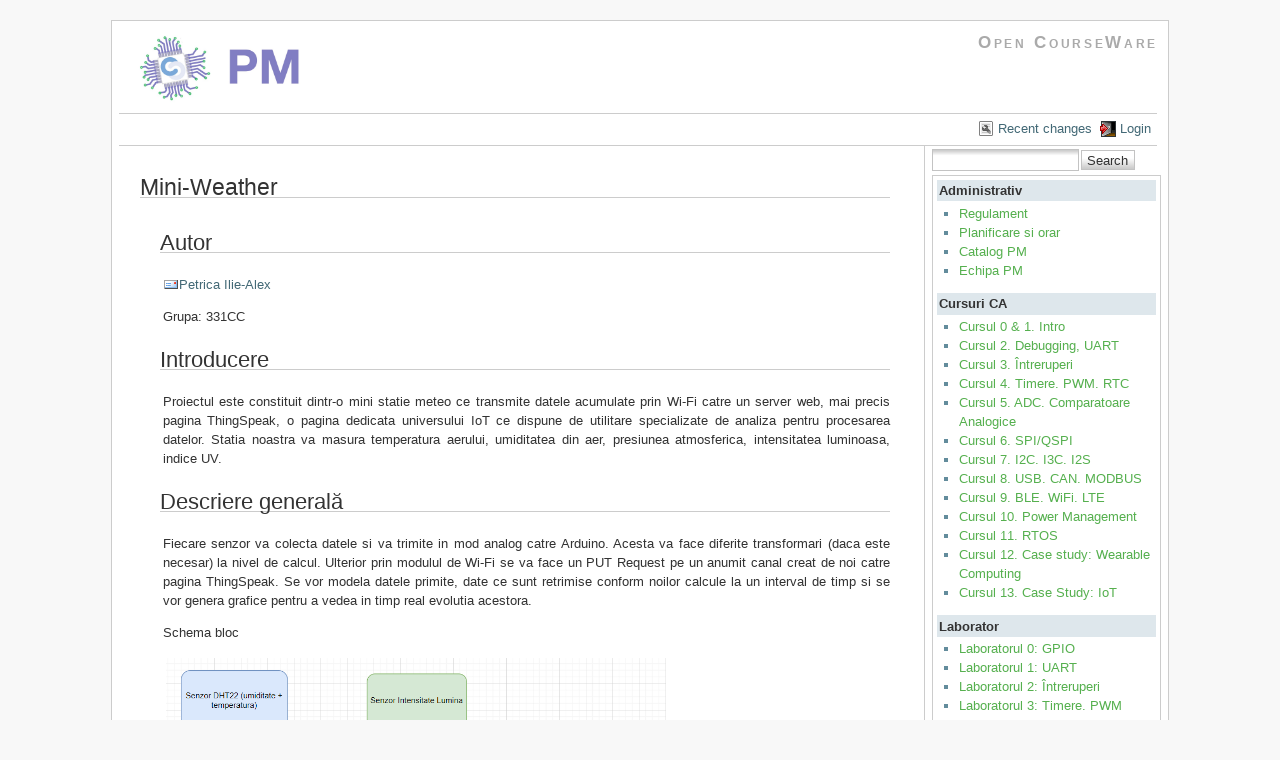

--- FILE ---
content_type: text/html; charset=utf-8
request_url: https://ocw.cs.pub.ro/courses/pm/prj2022/sgherman/mini-weather
body_size: 7477
content:

    

    <!DOCTYPE html PUBLIC "-//W3C//DTD XHTML 1.0 Transitional//EN"
 "http://www.w3.org/TR/xhtml1/DTD/xhtml1-transitional.dtd">
<html xmlns="http://www.w3.org/1999/xhtml" xml:lang="en"
 lang="en" dir="ltr">
<head>
  <meta http-equiv="Content-Type" content="text/html; charset=utf-8" />
  <title>
    Mini-Weather    [CS Open CourseWare]
  </title>

  <meta name="generator" content="DokuWiki"/>
<meta name="robots" content="index,follow"/>
<meta name="date" content="2022-05-27T11:25:28+0300"/>
<meta name="keywords" content="pm,prj2022,sgherman,mini-weather"/>
<link rel="search" type="application/opensearchdescription+xml" href="/courses/lib/exe/opensearch.php" title="CS Open CourseWare"/>
<link rel="start" href="/courses/"/>
<link rel="alternate" type="application/rss+xml" title="Recent Changes" href="/courses/feed.php"/>
<link rel="alternate" type="application/rss+xml" title="Current Namespace" href="/courses/feed.php?mode=list&amp;ns=pm:prj2022:sgherman"/>
<link rel="alternate" type="text/html" title="Plain HTML" href="/courses/_export/xhtml/pm/prj2022/sgherman/mini-weather"/>
<link rel="canonical" href="http://ocw.cs.pub.ro/courses/pm/prj2022/sgherman/mini-weather"/>
<link rel="stylesheet" type="text/css" href="/courses/lib/exe/css.php?t=arctic&amp;tseed=1759224715"/>
<script type="text/javascript">/*<![CDATA[*/var NS='pm:prj2022:sgherman';var JSINFO = {"id":"pm:prj2022:sgherman:mini-weather","namespace":"pm:prj2022:sgherman","isadmin":0,"isauth":0};
/*!]]>*/</script>
<script type="text/javascript" charset="utf-8" src="/courses/lib/exe/js.php?tseed=1759224715"></script>
<script type="text/x-mathjax-config">/*<![CDATA[*/MathJax.Hub.Config({
    tex2jax: {
        inlineMath: [ ["$","$"], ["\\(","\\)"] ],
        displayMath: [ ["$$","$$"], ["\\[","\\]"] ],
        processEscapes: true
    }
});
/*!]]>*/</script>
<script type="text/javascript" charset="utf-8" src="//cdn.mathjax.org/mathjax/latest/MathJax.js?config=TeX-AMS_HTML"></script>
<script type="text/javascript">/*<![CDATA[*/
var gaJsHost = (("https:" == document.location.protocol) ? "https://ssl." : "http://www.");
document.write(unescape("%3Cscript src='" + gaJsHost + "google-analytics.com/ga.js' type='text/javascript'%3E%3C/script%3E"));
		  
/*!]]>*/</script>
<script type="text/javascript">/*<![CDATA[*/
var pageTracker = _gat._getTracker("UA-38383934-1");
pageTracker._initData();
pageTracker._trackPageview();
		  
/*!]]>*/</script>

  <link rel="shortcut icon" href="/courses/lib/tpl/arctic/images/favicon.ico" />

  
</head>
<body>
<div id="wrapper" class='show'>
  <div class="dokuwiki">

    
    <div class="stylehead">
      <div class="header">
        <div class="pagename">
          <a href="/courses/pm/"><img height="70" src="/courses//res/sigla_pm.png"/> </a>        </div>
        <div class="logo">
          <a style="color: #AAA !important;" href="/courses/"/>Open CourseWare</a>        </div>
      </div>
    
       
      <div class="breadcrumbs">
              </div>
      
            </div>

                  <div class="bar" id="bar__top">
        <div class="bar-left">
                  </div>
        <div class="bar-right">
          <a href="/courses/pm/prj2022/sgherman/mini-weather?do=recent"  class="action recent" accesskey="r" rel="nofollow" title="Recent changes [R]">Recent changes</a><a href="/courses/pm/prj2022/sgherman/mini-weather?do=login&amp;sectok=c7078b10f312082d988cca46a7a60531"  class="action login" rel="nofollow" title="Login">Login</a>        </div>
    </div>
        
    
    
    
              <div class="left_page">
          
<h1 class="sectionedit1" id="mini-weather">Mini-Weather</h1>
<div class="level1">

</div>

<h2 class="sectionedit2" id="autor">Autor</h2>
<div class="level2">

<p>
<a href="mailto:&#x69;&#x6c;&#x69;&#x65;&#x5f;&#x61;&#x6c;&#x65;&#x78;&#x2e;&#x70;&#x65;&#x74;&#x72;&#x69;&#x63;&#x61;&#x40;&#x73;&#x74;&#x75;&#x64;&#x2e;&#x61;&#x63;&#x73;&#x2e;&#x75;&#x70;&#x62;&#x2e;&#x72;&#x6f;" class="mail" title="&#x69;&#x6c;&#x69;&#x65;&#x5f;&#x61;&#x6c;&#x65;&#x78;&#x2e;&#x70;&#x65;&#x74;&#x72;&#x69;&#x63;&#x61;&#x40;&#x73;&#x74;&#x75;&#x64;&#x2e;&#x61;&#x63;&#x73;&#x2e;&#x75;&#x70;&#x62;&#x2e;&#x72;&#x6f;">Petrica Ilie-Alex</a>
</p>

<p>
Grupa: 331CC
</p>

</div>

<h2 class="sectionedit3" id="introducere">Introducere</h2>
<div class="level2">

<p>
Proiectul este constituit dintr-o mini statie meteo ce transmite datele acumulate prin Wi-Fi catre un server web, mai precis pagina ThingSpeak, o pagina dedicata universului IoT ce dispune de utilitare specializate de analiza pentru procesarea datelor. Statia noastra va masura temperatura aerului, umiditatea din aer, presiunea atmosferica, intensitatea luminoasa, indice UV.
</p>

</div>

<h2 class="sectionedit4" id="descriere_generala">Descriere generală</h2>
<div class="level2">

<p>
Fiecare senzor va colecta datele si va trimite in mod analog catre Arduino. Acesta va face diferite transformari (daca este necesar) la nivel de calcul. Ulterior prin modulul de Wi-Fi se va face un PUT Request pe un anumit canal creat de noi catre pagina ThingSpeak. Se vor modela datele primite, date ce sunt retrimise conform noilor calcule la un interval de timp si se vor genera grafice pentru a vedea in timp real evolutia acestora.
</p>

<p>
Schema bloc
</p>

<p>
<a href="/courses/_detail/pm/prj2022/sgherman/mini-weather.png?id=pm%3Aprj2022%3Asgherman%3Amini-weather" class="media" title="pm:prj2022:sgherman:mini-weather.png"><img src="/courses/_media/pm/prj2022/sgherman/mini-weather.png?w=500&amp;tok=db1304" class="media" title="300" alt="300" width="500" /></a>
</p>

</div>

<h2 class="sectionedit5" id="hardware_design">Hardware Design</h2>
<div class="level2">

<p>
<strong>Lista de componente:</strong>
</p>
<ul>
<li class="level1"><div class="li"> Arduino UNO</div>
</li>
<li class="level1"><div class="li"> Breadboard</div>
</li>
<li class="level1"><div class="li"> Fire de conexiune</div>
</li>
<li class="level1"><div class="li"> Rezistente</div>
</li>
<li class="level1"><div class="li"> Senzor lumina</div>
</li>
<li class="level1"><div class="li"> Senzor UV</div>
</li>
<li class="level1"><div class="li"> Senzor presiune atmosferica</div>
</li>
<li class="level1"><div class="li"> DHT22(temperatura + umiditate)</div>
</li>
<li class="level1"><div class="li"> ESP8266(pentru Wi-Fi)</div>
</li>
</ul>

<p>
<strong>Schema electrica</strong><br/>

<a href="/courses/_detail/pm/prj2022/sgherman/pm_schema_electrica_mini-weather.png?id=pm%3Aprj2022%3Asgherman%3Amini-weather" class="media" title="pm:prj2022:sgherman:pm_schema_electrica_mini-weather.png"><img src="/courses/_media/pm/prj2022/sgherman/pm_schema_electrica_mini-weather.png?w=600&amp;tok=d19fbd" class="media" title="500" alt="500" width="600" /></a>
</p>

<p>
<strong>Design</strong><br/>

<a href="/courses/_detail/pm/prj2022/sgherman/mini-weatherv2.jpeg?id=pm%3Aprj2022%3Asgherman%3Amini-weather" class="media" title="pm:prj2022:sgherman:mini-weatherv2.jpeg"><img src="/courses/_media/pm/prj2022/sgherman/mini-weatherv2.jpeg?w=500&amp;tok=8bda2b" class="media" title="300" alt="300" width="500" /></a>
</p>

</div>

<h2 class="sectionedit6" id="software_design">Software Design</h2>
<div class="level2">

</div>

<h5 id="mediu_dezvoltare_biblioteci_third-party">Mediu dezvoltare + biblioteci third-party</h5>
<div class="level5">

<p>
Proiectul a fost realizat in ARDUINO IDE, am folosit:<br/>

</p>
<ul>
<li class="level1"><div class="li"> biblioteca Adafruit_BMP085 pentru a lua structura senzorului de presiune si temperatura BMP.</div>
</li>
<li class="level1"><div class="li"> biblioteca DHT pentru a lua structura senzorului de umiditate si temperatura DHT22.</div>
</li>
<li class="level1"><div class="li"> SoftwareSerial pentru a ne folosi de o seriala pe alti pini digitali(2,3 in cazul meu).</div>
</li>
</ul>

</div>

<h5 id="functii_implementate">Functii implementate</h5>
<div class="level5">

<p>
In functia de setup initializez seriala + software seriala pentru modulul wifi. Pornesc senzorii bmp + dht pentru a prelua datele. In plus
verific comunicarea cu modulul wi-fi si il leg la internet (la hotspotul telefonului meu). Ma folosesc de functia sendCommand descrisa mai jos.
<br/>

In functia de loop citesc datele de pe senzori dupa cum urmeaza:
</p>
<ul>
<li class="level1"><div class="li"> pentru dht, apelez functiile readHumidity() si readTemperature() si salvez datele in niste variabile ce le voi folosi mai tarziu pentru a face request pentru pagina web.</div>
</li>
<li class="level1"><div class="li"> pentru intensitatea luminii UV masor initial voltajul pe iesire cu formula 3.3(input) / referinta * nivel apoi un mapfloat ce imi trece valoarea din intervalul [0.99,2.9] in intervalul [0.0,15.0].</div>
</li>
<li class="level1"><div class="li"> pentru intensitatea luminoasa calculul se efectueaza la unitatea de lumeni patrati (lux).</div>
</li>
</ul>

<p>
Ulterior pentru fiecare valoare citita se va forma un string ce va face un query de GET update pentru a introduce o noua valoare in chartul destinat.
</p>

<p>
<br/>

Ca functii auxiliare avem:
</p>
<ul>
<li class="level1"><div class="li"> sendCommand(String command, int maxTime, char readReplay[]) ⇒ comunicatia dintre arduino si modulul wi-fi, se trimite o comanda “command” ce are timp maxim de raspuns maxTime care in caz contrar esueaza(ia timeout). Se verifica daca in readReplay modulul wi-fi confirma daca s-a efectuat comanda ceruta.</div>
</li>
<li class="level1"><div class="li"> averageAnalogRead(int pinToRead) ⇒ face 8 citiri de pe un pin si intoarce media.</div>
</li>
<li class="level1"><div class="li"> mapfloat(float x, float in_min, float in_max, float out_min, float out_max) ⇒ pentru valoarea data x in invervalul in_min, in_max, aduce aceasta valoare in intervalul out_min, out_max.</div>
</li>
</ul>

</div>

<h2 class="sectionedit7" id="rezultate_obtinute">Rezultate Obtinute</h2>
<div class="level2">

<p>
<a href="/courses/_detail/pm/prj2022/sgherman/proof1-miniweather.png?id=pm%3Aprj2022%3Asgherman%3Amini-weather" class="media" title="pm:prj2022:sgherman:proof1-miniweather.png"><img src="/courses/_media/pm/prj2022/sgherman/proof1-miniweather.png?w=900&amp;tok=ce6a2e" class="media" title="800" alt="800" width="900" /></a>
<a href="/courses/_detail/pm/prj2022/sgherman/proof2-miniweather.png?id=pm%3Aprj2022%3Asgherman%3Amini-weather" class="media" title="pm:prj2022:sgherman:proof2-miniweather.png"><img src="/courses/_media/pm/prj2022/sgherman/proof2-miniweather.png?w=700&amp;tok=215721" class="media" title="600" alt="600" width="700" /></a>
</p>

</div>

<h2 class="sectionedit8" id="concluzii">Concluzii</h2>
<div class="level2">

<p>
A fost un proiect foarte interesant de inceput in lumea embedded-ului. Am invatat cum se lucreaza in acest domeniu, incepand de la citirea fiecarui datasheet al fiecarui senzor / modul, apoi efectuarea montajului tinand cont de toate specificatiile si nu in ultimul rand schema electrica + cod(implicit debugging). Sunt foarte multumit de ce am reusit sa fac si sper ca pe viitor urmatorii studenti sa aprecieze acest proiect la fel de mult ca mine. Proiectul poate fi folosit fara probleme in orice incapere ce doreste sa i se fie monitorizate temperatura, umiditatea, indice uv, presiune in mod remote, vizualizand datele cerute in cadrul paginii web, deci consider ca proiectul are si o utilitate practica.
</p>

</div>

<h2 class="sectionedit9" id="download">Download</h2>
<div class="level2">

<p>
<a href="https://github.com/alexpetrica2000/Proiect-Pm" class="urlextern" title="https://github.com/alexpetrica2000/Proiect-Pm"  rel="nofollow">https://github.com/alexpetrica2000/Proiect-Pm</a>
</p>

<p>
<a href="/courses/_media/pm/prj2022/sgherman/mini-weather.zip" class="media mediafile mf_zip" title="pm:prj2022:sgherman:mini-weather.zip (1.6 KB)">mini-weather.zip</a>
</p>

</div>

<h2 class="sectionedit10" id="jurnal">Jurnal</h2>
<div class="level2">
<ul>
<li class="level1"><div class="li"> 10.05.2022 Crearea pagina wiki</div>
</li>
<li class="level1"><div class="li"> 22.05.2022 Completare Hardware Design + Software Design + Rezultate Obtinute wiki</div>
</li>
<li class="level1"><div class="li"> 27.05.2022 Finalizare pagina wiki</div>
</li>
</ul>

</div>

<h2 class="sectionedit11" id="bibliografieresurse">Bibliografie/Resurse</h2>
<div class="level2">

<p>
<a href="https://ocw.cs.pub.ro/courses/_media/pm/atmel-7810-automotive-microcontrollers-atmega328p_datasheet.pdf" class="urlextern" title="https://ocw.cs.pub.ro/courses/_media/pm/atmel-7810-automotive-microcontrollers-atmega328p_datasheet.pdf"  rel="nofollow">Atmega328p datasheet</a>
</p>

<p>
<a href="https://thingspeak.com/channels/1742640" class="urlextern" title="https://thingspeak.com/channels/1742640"  rel="nofollow">Pagina ThingSpeak</a>
</p>

<p>
<a class="media mediafile mf_pdf" href="?do=export_pdf">Export to PDF</a>
</p>

</div>

        </div>
        <div class="right_sidebar">
          <form action="/courses/start" accept-charset="utf-8" class="search" id="dw__search" method="get"><div class="no"><input type="hidden" name="do" value="search" /><input type="text" id="qsearch__in" accesskey="f" name="id" class="edit" title="[F]" /><input type="submit" value="Search" class="button" title="Search" /><div id="qsearch__out" class="ajax_qsearch JSpopup"></div></div></form>          <div class="namespace_sidebar sidebar_box">

<h1 class="sectionedit1" id="administrativ">Administrativ</h1>
<div class="level1">
<ul>
<li class="level1"><div class="li"> <a href="/courses/pm/pm/lab/regulament" class="wikilink1" title="pm:pm:lab:regulament"> Regulament</a></div>
</li>
<li class="level1"><div class="li"> <a href="/courses/pm/pm/lab/planificare" class="wikilink1" title="pm:pm:lab:planificare"> Planificare si orar</a></div>
</li>
<li class="level1"><div class="li"> <a href="/courses/pm/administrative/catalog" class="wikilink1" title="pm:administrative:catalog"> Catalog PM</a></div>
</li>
<li class="level1"><div class="li"> <a href="/courses/pm/administrative/echipapm" class="wikilink1" title="pm:administrative:echipapm"> Echipa PM</a></div>
</li>
</ul>

</div>
<!-- EDIT1 SECTION "Administrativ" [1-217] -->
<h1 class="sectionedit2" id="cursuri_ca">Cursuri CA</h1>
<div class="level1">
<ul>
<li class="level1"><div class="li"> <a href="/courses/pm/cursuri/curs0" class="wikilink1" title="pm:cursuri:curs0"> Cursul 0 &amp; 1. Intro</a></div>
</li>
<li class="level1"><div class="li"> <a href="/courses/pm/cursuri/curs1" class="wikilink1" title="pm:cursuri:curs1"> Cursul 2. Debugging, UART</a></div>
</li>
<li class="level1"><div class="li"> <a href="/courses/pm/cursuri/curs2" class="wikilink1" title="pm:cursuri:curs2"> Cursul 3. Întreruperi</a></div>
</li>
<li class="level1"><div class="li"> <a href="/courses/pm/cursuri/curs3" class="wikilink1" title="pm:cursuri:curs3"> Cursul 4. Timere. PWM. RTC</a></div>
</li>
<li class="level1"><div class="li"> <a href="/courses/pm/cursuri/curs4" class="wikilink1" title="pm:cursuri:curs4"> Cursul 5. ADC. Comparatoare Analogice</a></div>
</li>
<li class="level1"><div class="li"> <a href="/courses/pm/cursuri/curs5" class="wikilink1" title="pm:cursuri:curs5"> Cursul 6. SPI/QSPI</a></div>
</li>
<li class="level1"><div class="li"> <a href="/courses/pm/cursuri/curs6" class="wikilink1" title="pm:cursuri:curs6"> Cursul 7. I2C. I3C. I2S</a></div>
</li>
<li class="level1"><div class="li"> <a href="/courses/pm/cursuri/curs7" class="wikilink1" title="pm:cursuri:curs7"> Cursul 8. USB. CAN. MODBUS</a></div>
</li>
<li class="level1"><div class="li"> <a href="/courses/pm/cursuri/curs8" class="wikilink1" title="pm:cursuri:curs8"> Cursul 9. BLE. WiFi. LTE</a></div>
</li>
<li class="level1"><div class="li"> <a href="/courses/pm/cursuri/curs9" class="wikilink1" title="pm:cursuri:curs9"> Cursul 10. Power Management</a></div>
</li>
<li class="level1"><div class="li"> <a href="/courses/pm/cursuri/curs10" class="wikilink1" title="pm:cursuri:curs10"> Cursul 11. RTOS</a></div>
</li>
<li class="level1"><div class="li"> <a href="/courses/pm/cursuri/curs11" class="wikilink1" title="pm:cursuri:curs11"> Cursul 12. Case study: Wearable Computing</a></div>
</li>
<li class="level1"><div class="li"> <a href="/courses/pm/cursuri/curs12" class="wikilink1" title="pm:cursuri:curs12"> Cursul 13. Case Study: IoT</a></div>
</li>
</ul>

</div>
<!-- EDIT2 SECTION "Cursuri CA" [218-939] -->
<h1 class="sectionedit3" id="laborator">Laborator</h1>
<div class="level1">
<ul>
<li class="level1"><div class="li"> <a href="/courses/pm/lab/lab0-2024" class="wikilink1" title="pm:lab:lab0-2024"> Laboratorul 0: GPIO</a></div>
</li>
<li class="level1"><div class="li"> <a href="/courses/pm/lab/lab1-2023" class="wikilink1" title="pm:lab:lab1-2023"> Laboratorul 1: UART</a></div>
</li>
<li class="level1"><div class="li"> <a href="/courses/pm/lab/lab2-2023" class="wikilink1" title="pm:lab:lab2-2023"> Laboratorul 2: Întreruperi</a></div>
</li>
<li class="level1"><div class="li"> <a href="/courses/pm/lab/lab3-2023-2024" class="wikilink1" title="pm:lab:lab3-2023-2024"> Laboratorul 3: Timere. PWM</a></div>
</li>
<li class="level1"><div class="li"> <a href="/courses/pm/lab/lab4-2023-2024" class="wikilink1" title="pm:lab:lab4-2023-2024"> Laboratorul 4: ADC</a></div>
</li>
<li class="level1"><div class="li"> <a href="/courses/pm/lab/lab5-2023-2024" class="wikilink1" title="pm:lab:lab5-2023-2024"> Laboratorul 5: SPI</a></div>
</li>
<li class="level1"><div class="li"> <a href="/courses/pm/lab/lab6-2023-2024" class="wikilink1" title="pm:lab:lab6-2023-2024"> Laboratorul 6: I2C</a></div>
</li>
</ul>

</div>
<!-- EDIT3 SECTION "Laborator" [940-1326] -->
<h1 class="sectionedit4" id="laborator_fils_fr">Laborator FILS FR</h1>
<div class="level1">
<ul>
<li class="level1"><div class="li"> <a href="/courses/pm/lab-fils-fr/lab" class="wikilink1" title="pm:lab-fils-fr:lab"> Laborator FILS FR</a></div>
</li>
</ul>

</div>
<!-- EDIT4 SECTION "Laborator FILS FR" [1327-1407] -->
<h1 class="sectionedit5" id="proiecte">Proiecte</h1>
<div class="level1">
<ul>
<li class="level1"><div class="li"> <a href="/courses/pm/halloffame" class="wikilink1" title="pm:halloffame"> Hall of Fame (Proiecte bune)</a></div>
</li>
<li class="level1"><div class="li"> <a href="/courses/pm/roomofinspiration" class="wikilink1" title="pm:roomofinspiration"> Room of inspiration (Idei de proiecte)</a></div>
</li>
<li class="level1"><div class="li"> <a href="/courses/pm/cablaj/proiect2019" class="wikilink1" title="pm:cablaj:proiect2019"> Cablaj PM 2019</a></div>
</li>
<li class="level1"><div class="li"> <a href="/courses/pm/workflow" class="wikilink1" title="pm:workflow"> Workflow proiecte</a></div>
</li>
<li class="level1"><div class="li"> <a href="/courses/pm/prj2019" class="wikilink1" title="pm:prj2019"> Pagina de proiecte 2019</a></div>
</li>
<li class="level1"><div class="li"> <a href="/courses/pm/prj2021" class="wikilink1" title="pm:prj2021"> Pagina de proiecte 2021</a></div>
</li>
<li class="level1"><div class="li"> <a href="/courses/pm/prj2022" class="wikilink1" title="pm:prj2022"> Pagina de proiecte 2022</a></div>
</li>
<li class="level1"><div class="li"> <a href="/courses/pm/prj2023" class="wikilink1" title="pm:prj2023"> Pagina de proiecte 2023</a></div>
</li>
<li class="level1"><div class="li"> <a href="/courses/pm/prj2024" class="wikilink1" title="pm:prj2024"> Pagina de proiecte 2024</a></div>
</li>
<li class="level1"><div class="li"> <strong><a href="/courses/pm/prj2025" class="wikilink1" title="pm:prj2025"> Pagina de proiecte 2025</a></strong></div>
</li>
</ul>

</div>
<!-- EDIT5 SECTION "Proiecte" [1408-1916] -->
<h1 class="sectionedit6" id="resurse">Resurse</h1>
<div class="level1">
<ul>
<li class="level1"><div class="li"> <a href="https://ww1.microchip.com/downloads/en/DeviceDoc/Atmel-42743-ATmega324P_Datasheet.pdf" class="urlextern" title="https://ww1.microchip.com/downloads/en/DeviceDoc/Atmel-42743-ATmega324P_Datasheet.pdf"  rel="nofollow"> Datasheet ATmega324P</a></div>
</li>
<li class="level1"><div class="li"> <a href="/courses/_media/pm/diverse/pm_cheatsheet_2020.pdf" class="media mediafile mf_pdf" title="pm:diverse:pm_cheatsheet_2020.pdf (562.3 KB)"> Software Cheatsheet ATmega324A</a></div>
</li>
<li class="level1"><div class="li"> <a href="/courses/_media/pm/hardware-cheatsheet.pdf" class="media mediafile mf_pdf" title="pm:hardware-cheatsheet.pdf (340 KB)"> Hardware Cheatsheet ATmega324A</a></div>
</li>
<li class="level1"><div class="li"> <a href="/courses/_media/pm/bootloader_2019.zip" class="media mediafile mf_zip" title="pm:bootloader_2019.zip (184.6 KB)"> Bootloader USB 2019</a></div>
</li>
<li class="level1"><div class="li"> <a href="/courses/_media/pm/bootloader_2015.zip" class="media mediafile mf_zip" title="pm:bootloader_2015.zip (186.9 KB)"> Bootloader USB 2018</a></div>
</li>
<li class="level1"><div class="li"> <a href="/courses/_media/pm/placa_lab_2018.pdf" class="media mediafile mf_pdf" title="pm:placa_lab_2018.pdf (110.4 KB)"> Schema placa laborator</a></div>
</li>
</ul>

</div>
<!-- EDIT6 SECTION "Resurse" [1917-2360] -->
<h1 class="sectionedit7" id="tutoriale">Tutoriale</h1>
<div class="level1">

<div><div id="nojs_indexmenu_1105322135697cb960eb8af" data-jsajax="" class="indexmenu_nojs">

<ul class="idx">
<li class="level1"><div class="li"><a href="/courses/pm/tutorial/biti" class="wikilink1" title="pm:tutorial:biti">Lucrul cu registrele la nivel de bit</a></div></li>
<li class="level1"><div class="li"><a href="/courses/pm/tutorial/bootloader" class="wikilink1" title="pm:tutorial:bootloader">Ghid folosire Bootloader USB</a></div></li>
<li class="level1"><div class="li"><a href="/courses/pm/tutorial/corodat" class="wikilink1" title="pm:tutorial:corodat">Ghid realizare plăcuțe cablate pentru montaje (clorură ferică)</a></div></li>
<li class="level1"><div class="li"><a href="/courses/pm/tutorial/datasheet" class="wikilink1" title="pm:tutorial:datasheet">Ghid folosire datasheet</a></div></li>
<li class="level1"><div class="li"><a href="/courses/pm/tutorial/isp" class="wikilink1" title="pm:tutorial:isp">Programarea cu ISP și AVR Studio</a></div></li>
<li class="level1"><div class="li"><a href="/courses/pm/tutorial/placa" class="wikilink1" title="pm:tutorial:placa">Etape realizare plăcuța de baza Proiect PM</a></div></li>
<li class="level1"><div class="li"><a href="/courses/pm/tutorial/placute" class="wikilink1" title="pm:tutorial:placute">Recomandări Proiect</a></div></li>
<li class="level1"><div class="li"><a href="/courses/pm/tutorial/proiect" class="wikilink1" title="pm:tutorial:proiect">Ghid proiect etapa 2</a></div></li>
</ul>
</div></div>

</div>
<!-- EDIT7 SECTION "Tutoriale" [2361-2415] -->
<h1 class="sectionedit8" id="cablaje">Cablaje</h1>
<div class="level1">

<div><div id="nojs_indexmenu_985249278697cb960eca15" data-jsajax="" class="indexmenu_nojs">

<ul class="idx">
<li class="level1"><div class="li"><a href="/courses/pm/cablaj/proiect2009" class="wikilink1" title="pm:cablaj:proiect2009">Cablaj imprimat 2009</a></div></li>
<li class="level1"><div class="li"><a href="/courses/pm/cablaj/proiect2010" class="wikilink1" title="pm:cablaj:proiect2010">Cablaj imprimat 2010</a></div></li>
<li class="level1"><div class="li"><a href="/courses/pm/cablaj/proiect2011" class="wikilink1" title="pm:cablaj:proiect2011">Cablaj imprimat 2011</a></div></li>
<li class="level1"><div class="li"><a href="/courses/pm/cablaj/proiect2012" class="wikilink1" title="pm:cablaj:proiect2012">Cablaj imprimat 2012</a></div></li>
<li class="level1"><div class="li"><a href="/courses/pm/cablaj/proiect2013" class="wikilink1" title="pm:cablaj:proiect2013">Cablaj imprimat 2013</a></div></li>
<li class="level1"><div class="li"><a href="/courses/pm/cablaj/proiect2014" class="wikilink1" title="pm:cablaj:proiect2014">Cablaj imprimat 2014</a></div></li>
<li class="level1"><div class="li"><a href="/courses/pm/cablaj/proiect2015" class="wikilink1" title="pm:cablaj:proiect2015">Cablaj imprimat 2015</a></div></li>
<li class="level1"><div class="li"><a href="/courses/pm/cablaj/proiect2016" class="wikilink1" title="pm:cablaj:proiect2016">Cablaj imprimat 2016</a></div></li>
<li class="level1"><div class="li"><a href="/courses/pm/cablaj/proiect2017" class="wikilink1" title="pm:cablaj:proiect2017">Cablaj imprimat 2017</a></div></li>
<li class="level1"><div class="li"><a href="/courses/pm/cablaj/proiect2018" class="wikilink1" title="pm:cablaj:proiect2018">Cablaj imprimat 2018</a></div></li>
<li class="level1"><div class="li"><a href="/courses/pm/cablaj/proiect2019" class="wikilink1" title="pm:cablaj:proiect2019">Cablaj imprimat 2019</a></div></li>
</ul>
</div></div>

</div>
<!-- EDIT8 SECTION "Cablaje" [2416-2465] -->
<h1 class="sectionedit9" id="galerie_foto">Galerie Foto</h1>
<div class="level1">

<div><div id="nojs_indexmenu_688575151697cb960ed9a7" data-jsajax="" class="indexmenu_nojs">

<ul class="idx">
<li class="level1"><div class="li"><a href="/courses/pm/poze/lf2010" class="wikilink1" title="pm:poze:lf2010">Concurs line-followeri 2010</a></div></li>
<li class="level1"><div class="li"><a href="/courses/pm/poze/plac2009" class="wikilink1" title="pm:poze:plac2009">Plăcuțiada 2009</a></div></li>
<li class="level1"><div class="li"><a href="/courses/pm/poze/plac2010" class="wikilink1" title="pm:poze:plac2010">Plăcuțiada 2010</a></div></li>
<li class="level1"><div class="li"><a href="/courses/pm/poze/plac2011" class="wikilink1" title="pm:poze:plac2011">Plăcuțiada 2011</a></div></li>
<li class="level1"><div class="li"><a href="/courses/pm/poze/plac2012" class="wikilink1" title="pm:poze:plac2012">Plăcuțiada 2012</a></div></li>
<li class="level1"><div class="li"><a href="/courses/pm/poze/prj2010" class="wikilink1" title="pm:poze:prj2010">Câteva proiecte din 2010</a></div></li>
</ul>
</div></div>

</div>
<!-- EDIT9 SECTION "Galerie Foto" [2466-2518] -->
<h1 class="sectionedit10" id="tutoriale_galileo">Tutoriale Galileo</h1>
<div class="level1">

<div><div id="nojs_indexmenu_402022236697cb960eea06" data-jsajax="" class="indexmenu_nojs">

<ul class="idx">
<li class="level1"><div class="li"><a href="/courses/pm/galileo/1" class="wikilink1" title="pm:galileo:1">Introduction to microcontrollers, Arduino and Galileo</a></div></li>
<li class="level1"><div class="li"><a href="/courses/pm/galileo/2" class="wikilink1" title="pm:galileo:2">Working within the Galileo environment</a></div></li>
<li class="level1"><div class="li"><a href="/courses/pm/galileo/3" class="wikilink1" title="pm:galileo:3">An Actual Galileo application: An EKG Device</a></div></li>
</ul>
</div></div>

</div>
<!-- EDIT10 SECTION "Tutoriale Galileo" [2519-] -->
</div>
<div class="toc_sidebar sidebar_box">
<!-- TOC START -->
<div id="sb__right__dw__toc">
<h3 class="toggle">Table of Contents</h3>
<div>

<ul class="toc">
<li class="level1"><div class="li"><a href="#mini-weather">Mini-Weather</a></div>
<ul class="toc">
<li class="level2"><div class="li"><a href="#autor">Autor</a></div></li>
<li class="level2"><div class="li"><a href="#introducere">Introducere</a></div></li>
<li class="level2"><div class="li"><a href="#descriere_generala">Descriere generală</a></div></li>
<li class="level2"><div class="li"><a href="#hardware_design">Hardware Design</a></div></li>
<li class="level2"><div class="li"><a href="#software_design">Software Design</a></div></li>
<li class="level2"><div class="li"><a href="#rezultate_obtinute">Rezultate Obtinute</a></div></li>
<li class="level2"><div class="li"><a href="#concluzii">Concluzii</a></div></li>
<li class="level2"><div class="li"><a href="#download">Download</a></div></li>
<li class="level2"><div class="li"><a href="#jurnal">Jurnal</a></div></li>
<li class="level2"><div class="li"><a href="#bibliografieresurse">Bibliografie/Resurse</a></div></li>
</ul></li>
</ul>
</div>
</div>
<!-- TOC END -->
</div>
        </div>
      
    
      <div class="stylefoot">
        <div class="meta">
          <div class="user">
                    </div>
          <div class="doc">
          pm/prj2022/sgherman/mini-weather.txt · Last modified: 2022/05/27 11:25 by ilie_alex.petrica          </div>
        </div>
      </div>

    <div class="clearer"></div>

    
                <div class="bar" id="bar__bottom">
      <div class="bar-left">
        <a href="/courses/pm/prj2022/sgherman/mini-weather?do=revisions"  class="action revs" accesskey="o" rel="nofollow" title="Old revisions [O]">Old revisions</a>      </div>
      <div class="bar-right">
        <a href="/courses/pm/prj2022/sgherman/mini-weather?do=media&amp;ns=pm%3Aprj2022%3Asgherman"  class="action media" rel="nofollow" title="Media Manager">Media Manager</a><a href="#dokuwiki__top"  class="action top" accesskey="t" rel="nofollow" title="Back to top [T]">Back to top</a>      </div>
    </div>
    <div class="clearer"></div>
            
    <div align="center" class="footerinc">
  <div class="license"><a href="http://creativecommons.org/licenses/by-sa/3.0/" rel="license"><img src="/courses/lib/images/license/button/cc-by-sa.png" alt="CC Attribution-Share Alike 3.0 Unported" /></a></div>
  <a target="_blank" href="http://www.chimeric.de" title="www.chimeric.de"><img src="/courses/lib/tpl/arctic/images/button-chimeric-de.png" width="80" height="15" alt="www.chimeric.de" border="0" /></a>

  <a target="_blank" href="http://jigsaw.w3.org/css-validator/check/referer" title="Valid CSS"><img src="/courses/lib/tpl/arctic/images/button-css.png" width="80" height="15" alt="Valid CSS" border="0" /></a>

  <a target="_blank" href="http://wiki.splitbrain.org/wiki:dokuwiki" title="Driven by DokuWiki"><img src="/courses/lib/tpl/arctic/images/button-dw.png" width="80" height="15" alt="Driven by DokuWiki" border="0" /></a>

  <a target="_blank" href="http://www.firefox-browser.de" title="do yourself a favour and use a real browser - get firefox"><img src="/courses/lib/tpl/arctic/images/button-firefox.png" width="80" height="15" alt="do yourself a favour and use a real browser - get firefox!!" border="0" /></a>
  
  <a target="_blank" href="/courses/feed.php" title="Recent changes RSS feed"><img src="/courses/lib/tpl/arctic/images/button-rss.png" width="80" height="15" alt="Recent changes RSS feed" border="0" /></a>

  <a target="_blank" href="http://validator.w3.org/check/referer" title="Valid XHTML 1.0"><img src="/courses/lib/tpl/arctic/images/button-xhtml.png" width="80" height="15" alt="Valid XHTML 1.0" border="0" /></a>
</div>

  </div>
</div>

<div class="no"><img src="/courses/lib/exe/indexer.php?id=pm%3Aprj2022%3Asgherman%3Amini-weather&amp;1769781601" width="2" height="1" alt="" /></div>
</body>
</html>
